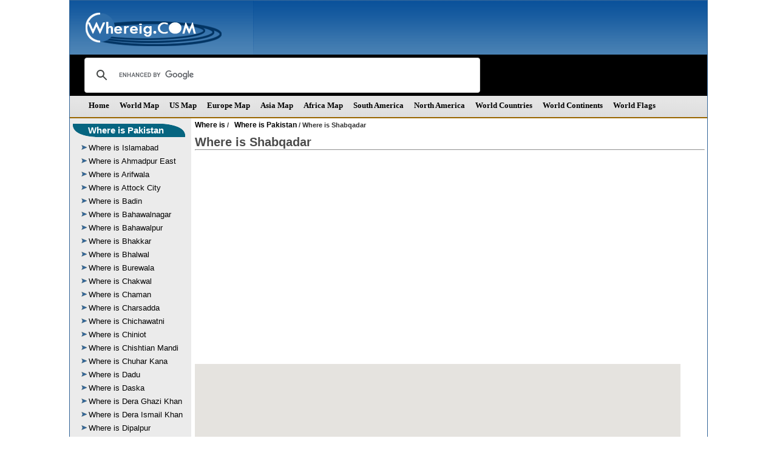

--- FILE ---
content_type: text/html
request_url: https://www.whereig.com/pakistan/where-is-shabqadar-located.html
body_size: 5610
content:
<!DOCTYPE html PUBLIC '-//W3C//DTD XHTML 1.0 Transitional//EN' 'https://www.w3.org/TR/xhtml1/DTD/xhtml1-transitional.dtd'>
<html xmlns='https://www.w3.org/1999/xhtml'>
<head>
<title>Where is Shabqadar Located, Shabqadar in Pakistan Map</title>
<meta name='Description' content="Know Where is Shabqadar located? Find out here location of Shabqadar on Pakistan Map and it's information. Shabqadar lies between latitudes 34.2152778 and longitudes 71.555275."/>
<meta name='Keywords' content='where is Shabqadar, where is Shabqadar located, Location of Shabqadar on Pakistan Map, Shabqadar location Map, Shabqadar Pakistan, Shabqadar facts, Shabqadar information'/>
<meta http-equiv='content-language' content='en' />
<meta http-equiv="content-type" content="text/html; charset=UTF-8" />
<link href="https://www.whereig.com/css/internal.css" rel="stylesheet" type="text/css" />
<script type="text/javascript" src="https://www.whereig.com/js2011/style.js"></script>

<!--Google Maps API-->
<script language='JavaScript' src='https://code.jquery.com/jquery-1.10.1.min.js' type='text/Javascript'></script>
<script type='text/javascript'
      src='https://maps.googleapis.com/maps/api/js?key=AIzaSyARL1RbANPhA3fq4eWOB3fkts2ftUJSZPU&sensor=false&language=en'>
</script>
<script type='text/javascript'>
 var geocoder;
 var map;
 function initialize() {
  geocoder = new google.maps.Geocoder();
  var address = 'Shabqadar, Pakistan,';
  var latlng;
  geocoder.geocode( { 'address': address}, function(results, status) {
   if (status == google.maps.GeocoderStatus.OK) 
   {
    latlng = results[0].geometry.location;
    make_map(latlng)  
   }
   else
   {
    latlng = new google.maps.LatLng(10, 10);
    make_map(latlng)
   }
  });
 }
 function make_map(latlng)
 {
  var mapOptions = {
   zoom: 6,
   center: latlng,
   mapTypeId: google.maps.MapTypeId.ROADMAP
  }
  map = new google.maps.Map(document.getElementById('map_canvas'), mapOptions);
  var contentString = 'rome-located';
  var infowindow = new google.maps.InfoWindow({
   content: contentString
  });
  var marker = new google.maps.Marker({
   map: map,
   position: latlng,
   title: 'Address'
  });
  google.maps.event.addListener(marker, 'click', function() {
   infowindow.open(map,marker);
  });
 }
</script>
<script>
$(document).ready(function(){
  initialize();
});
</script>
<meta name="viewport" content="width=device-width, initial-scale=1.0">
</head>

<body onunload='GUnload()'>
 <!--main-->
  <div class="main">
            <!--header-->
<!--header-->
	 <div class="heaser-box">  
	    <div class="logo"><a href="https://www.whereig.com/"><img src="https://www.whereig.com/image/logo_whereig.gif" alt="Whereig Logo"/></a></div>
		<div class="add"><!-- <img src="https://www.whereig.com/images/728ad.jpg" height="91" width="717" alt="Major Events in 2014"/> --></div>
		<div class="search_bar"><!-- mid left -->
	
			
				<script async src='https://cse.google.com/cse.js?cx=partner-pub-5508358549487017:qhx2fth5wjg'></script><div class="gcse-searchbox-only"></div>
			</div><!-- mid left -->
	 </div>
	 <div class="cl"></div>
	<!--heade end-->



	<!--heade end-->
	
	<!--menu-->
	 <div class="menu">
		<script language="JavaScript" type="text/javascript">
			<!--
			topMenu(); 
			//-->
		</script>	
	</div>
	 <div class="cl"></div>
	<!--menu end-->
	
	<!--body-->
	 <div class="body-part">
	  <div class="left-part">
	     <div id="leftnavigation">
<!--Left menu-->
 <!--left menu-->
  		<div class="left-menu-box">
			 <div class="link-base1">
			   <div class="baseL1">
				  <div class="baseR1 Htext"><h3><a href="https://www.whereig.com/pakistan/">Where is Pakistan</a></h3></div>
			   </div>
			 </div>
		 	<div class="leftMenu">
			   <ul>
		<li><a href="https://www.whereig.com/pakistan/islamabad-location-map.html">Where is Islamabad</a></li>
		<li><a href="https://www.whereig.com/pakistan/where-is-ahmadpur-east-located.html">Where is Ahmadpur East</a></li>
		<li><a href="https://www.whereig.com/pakistan/where-is-arifwala-located.html">Where is Arifwala</a></li>
		<li><a href="https://www.whereig.com/pakistan/where-is-attock-city-located.html">Where is Attock City</a></li>
		<li><a href="https://www.whereig.com/pakistan/where-is-badin-located.html">Where is Badin</a></li>
		<li><a href="https://www.whereig.com/pakistan/where-is-bahawalnagar-located.html">Where is Bahawalnagar</a></li>
		<li><a href="https://www.whereig.com/pakistan/where-is-bahawalpur-located.html">Where is Bahawalpur</a></li>
		<li><a href="https://www.whereig.com/pakistan/where-is-bhakkar-located.html">Where is Bhakkar</a></li>
		<li><a href="https://www.whereig.com/pakistan/where-is-bhalwal-located.html">Where is Bhalwal</a></li>
		<li><a href="https://www.whereig.com/pakistan/where-is-burewala-located.html">Where is Burewala</a></li>
		<li><a href="https://www.whereig.com/pakistan/where-is-chakwal-located.html">Where is Chakwal</a></li>
		<li><a href="https://www.whereig.com/pakistan/where-is-chaman-located.html">Where is Chaman</a></li>
		<li><a href="https://www.whereig.com/pakistan/where-is-charsadda-located.html">Where is Charsadda</a></li>
		<li><a href="https://www.whereig.com/pakistan/where-is-chichawatni-located.html">Where is Chichawatni</a></li>
		<li><a href="https://www.whereig.com/pakistan/where-is-chiniot-located.html">Where is Chiniot</a></li>
		<li><a href="https://www.whereig.com/pakistan/where-is-chishtian-mandi-located.html">Where is Chishtian Mandi</a></li>
		<li><a href="https://www.whereig.com/pakistan/where-is-chuhar-kana-located.html">Where is Chuhar Kana</a></li>
		<li><a href="https://www.whereig.com/pakistan/where-is-dadu-located.html">Where is Dadu</a></li>
		<li><a href="https://www.whereig.com/pakistan/where-is-daska-located.html">Where is Daska</a></li>
		<li><a href="https://www.whereig.com/pakistan/where-is-dera-ghazi-khan-located.html">Where is Dera Ghazi Khan</a></li>
		<li><a href="https://www.whereig.com/pakistan/where-is-dera-ismail-khan-located.html">Where is Dera Ismail Khan</a></li>
		<li><a href="https://www.whereig.com/pakistan/where-is-dipalpur-located.html">Where is Dipalpur</a></li>
		<li><a href="https://www.whereig.com/pakistan/where-is-faisalabad-located.html">Where is Faisalabad</a></li>
		<li><a href="https://www.whereig.com/pakistan/where-is-gojra-located.html">Where is Gojra</a></li>
		<li><a href="https://www.whereig.com/pakistan/where-is-gujar-khan-located.html">Where is Gujar Khan</a></li>
		<li><a href="https://www.whereig.com/pakistan/where-is-gujranwala-located.html">Where is Gujranwala</a></li>
		<li><a href="https://www.whereig.com/pakistan/where-is-gujrat-pakistan-located.html">Where is Gujrat</a></li>
		<li><a href="https://www.whereig.com/pakistan/where-is-hafizabad-located.html">Where is Hafizabad</a></li>
		<li><a href="https://www.whereig.com/pakistan/where-is-harunabad-pakistan-located.html">Where is Harunabad</a></li>
		<li><a href="https://www.whereig.com/pakistan/where-is-hasilpur-pakistan-located.html">Where is Hasilpur</a></li>
		<li><a href="https://www.whereig.com/pakistan/where-is-haveli-located.html">Where is Haveli</a></li>
		<li><a href="https://www.whereig.com/pakistan/where-is-hyderabad-pakistan-located.html">Where is Hyderabad</a></li>
		<li><a href="https://www.whereig.com/pakistan/where-is-jacobabad-located.html">Where is Jacobabad</a></li>
		<li><a href="https://www.whereig.com/pakistan/where-is-jalalpur-located.html">Where is Jalalpur</a></li>
		<li><a href="https://www.whereig.com/pakistan/where-is-jaranwala-located.html">Where is Jaranwala</a></li>
		<li><a href="https://www.whereig.com/pakistan/where-is-jhang-sadr-located.html">Where is Jhang Sadr</a></li>
			  </ul>
		    </div>	 
	      </div>	
 
		   <!--left menu-->		
		<div class="left-menu-box">
			 <div class="link-base1">
			   <div class="baseL1">
				  <div class="baseR1 Htext"><h3><a href="https://www.whereig.com/world-cities/">World Cities</a></h3></div>
			   </div>
			 </div>
		 	<div class="leftMenu">
			   <ul>
			   <li><a href="https://www.whereig.com/australia/cities.html">Cities in Australia</a></li>
				<li><a href="https://www.whereig.com/usa/cities/">Cities in US</a></li>
				<li><a href="https://www.whereig.com/uk/cities/">Cities in UK</a></li>
				 <li><a href="https://www.whereig.com/india/cities.html">Cities in India</a></li>
				<li><a href="https://www.whereig.com/france/cities.html">Cities in France</a></li>
				<li><a href="https://www.whereig.com/germany/cities.html">Cities in Germany</a></li>
				<li><a href="https://www.whereig.com/italy/cities.html">Cities in Italy</a></li>
				<li><a href="https://www.whereig.com/japan/cities.html">Cities in Japan</a></li>
				<li><a href="https://www.whereig.com/canada/cities.html">Cities in Canada</a></li>
			  </ul>
		    </div>	 
	      </div>	
		  <!--left menu-->
	
	<!--left menu-->		
		<div class="left-menu-box">
			 <div class="link-base1">
			   <div class="baseL1">
				  <div class="baseR1 Htext"><h3>Where is Located</h3></div>
			   </div>
			 </div>
		 	<div class="leftMenu">
			   <ul>
			   <li><a href="https://www.whereig.com/germany/">Where is Germany</a></li>
				<li><a href="https://www.whereig.com/france/">Where is France</a></li>
				<li><a href="https://www.whereig.com/italy/">Where is Italy</a></li>
			   <li><a href="https://www.whereig.com/india/">Where is India</a></li>
				<li><a href="https://www.whereig.com/china/">Where is China</a></li>
			   <li><a href="https://www.whereig.com/new-zealand/">Where is New Zealand</a></li>
				<li><a href="https://www.whereig.com/egypt/">Where is Egypt</a></li>
				<li><a href="https://www.whereig.com/south-africa/">Where is South Africa</a></li>
				<li><a href="https://www.whereig.com/kenya/">Where is Nigeria</a></li>
			   <li><a href="https://www.whereig.com/canada/">Where is Canada</a></li>
				<li><a href="https://www.whereig.com/mexico/">Where is Mexico</a></li>
				 <li><a href="https://www.whereig.com/where-is-brazil/">Where is Brazil</a></li>
				<li><a href="https://www.whereig.com/where-is-argentina/">Where is Argentina</a></li>
			   <li><a href="https://www.whereig.com/japan/">Where is Japan</a></li>
				
			  </ul>
		    </div>	 
	      </div>
<!--left menu-->		
		<div class="left-menu-box">
			 <div class="link-base1">
			   <div class="baseL1">
				   <div class="baseR1 Htext"><h3>Popular Cities</h3></div>
			   </div>
			 </div>
		 	<div class="leftMenu">
			   <ul>

		<li><a href="https://www.whereig.com/usa/states/washington/washington-dc-location-map.html">Where is Washington Dc</a></li>
		<li><a href="https://www.whereig.com/usa/states/illinois/chicago-location-map.html">Where is Chicago</a></li>
		<li><a href="https://www.whereig.com/usa/states/washington/seattle-location-map.html">Where is Seattle</a></li>
		<li><a href="https://www.whereig.com/canada/toronto-location-map.html">Where is Toronto</a></li>
		<li><a href="https://www.whereig.com/india/mumbai-location-map.html">Where is Mumbai</a></li>
		<li><a href="https://www.whereig.com/italy/rome-location-map.html">Where is Rome</a></li>
		<li><a href="https://www.whereig.com/usa/states/nevada/las-vegas-location-map.html">Where is Las Vegas</a></li>
		<li><a href="https://www.whereig.com/japan/tokyo-location-map.html">Where is Tokyo</a></li>
		<li><a href="https://www.whereig.com/australia/sydney-location-map.html">Where is Sydney</a></li>
		<li><a href="https://www.whereig.com/usa/states/florida/miami-location-map.html">Where is Miami</a></li>
		<li><a href="https://www.whereig.com/usa/states/texas/dallas-location-map.html">Where is Dallas</a></li>
		<li><a href="https://www.whereig.com/canada/montreal-location-map.html">Where is Montreal</a></li>
		<li><a href="https://www.whereig.com/united-kingdom/london-location-map.html">Where is London</a></li>
		<li><a href="https://www.whereig.com/usa/states/colorado/denver-location-map.html">Where is Denver</a></li>
		<li><a href="https://www.whereig.com/usa/states/new-york/new-york-city-location-map.html">Where is New York City</a></li>
		<li><a href="https://www.whereig.com/canada/vancouver-location-map.html">Where is Vancouver</a></li>
		<li><a href="https://www.whereig.com/france/paris-location-map.html">Where is Paris</a></li>
		<li><a href="https://www.whereig.com/canada/ottawa-location-map.html">Where is Ottawa</a></li>
		<li><a href="https://www.whereig.com/morocco/casablanca-location-map.html">Where is Casablanca</a></li>
		<li><a href="https://www.whereig.com/usa/states/michigan/detroit-location-map.html">Where is Detroit</a></li>
		<li><a href="https://www.whereig.com/usa/states/massachusetts/boston-location-map.html">Where is Boston</a></li>
		<li><a href="https://www.whereig.com/indonesia/jakarta-location-map.html">Where is Jakarta</a></li>
		<li><a href="https://www.whereig.com/united-arab-emirates/where-is-dubai.html">Where is Dubai</a></li>

			  </ul>
		    </div>
			
	      </div>	
	<!--left menu-->

<!--Left menu end-->
		
			
        </div>    
	  </div>
	  <div class="right-part">

 <!--brdcrumb-->
		 <div class="brd">
		   <a href="https://www.whereig.com">Where is</a> / <a href="https://www.whereig.com/pakistan/">Where is Pakistan</a> /  Where is Shabqadar</div>

<!--brdcrumb-->
		
		 <!--heading-->
		 <div class="heading">
<h1>Where is Shabqadar</h1>
<hr /><br /><br />		
<!-- ========== Google 728*90 ============= --> 
		<script async src="https://pagead2.googlesyndication.com/pagead/js/adsbygoogle.js"></script>
<!-- wg-resp-horizontal-new -->
<ins class="adsbygoogle"
     style="display:block"
     data-ad-client="ca-pub-5508358549487017"
     data-ad-slot="5811041758"
     data-ad-format="auto"
     data-full-width-responsive="true"></ins>
<script>
     (adsbygoogle = window.adsbygoogle || []).push({});
</script>
<!-- ========== End Google 728*90 =========== --> 
		   <br /><br />
		   <!-- Google Map -->
		  <div class="resp-tableizer">
		  <div id='map_canvas' style='width: 800px; height: 600px'></div>
		</div>
          <!-- End Google Map -->
		 </div>
		<!--heading-->
		
		<!--body text-->
		<div class="body-text">
		   <!--left text-->
		    <div class="left-text">
			  <div class="text">
			   <div class="text1">

<br /><br />

<table class='tableizer-table' width='100%'>
<tr class='tableizer-firstrow'><th>Country</th><th>City</th><th>Latitude</th><th>Longitude</th></tr>
<tr>
<td>Pakistan</td>
<td>Shabqadar</td>
<td>34.2152778</td>
<td>71.555275</td>
</tr>
</table>
<br /><br />
 </div>

   <div class="tabUrl">
     <div style="float:left; width:232px;">
                        <br><br>
					</div>
					<div style="float:left;">
                        <b><span style="font-size:14px;"></span></b>
                        <br>
                        
					</div>
					</div>
					
					<div class="table-link">
					   <div class="tabH"><h2>Location of Cities in Pakistan</h2></div>
						<table class="tableizer-table" width="100%">
				 <tr><td><a href="https://www.whereig.com/pakistan/where-is-jhelum-located.html">Where is Jhelum</a></td><td><a href="https://www.whereig.com/pakistan/where-is-kotri-located.html">Where is Kotri</a></td><td><a href="https://www.whereig.com/pakistan/where-is-muridke-located.html">Where is Muridke</a></td><td><a href="https://www.whereig.com/pakistan/where-is-shahdadkot-located.html">Where is Shahdadkot</a></td></tr>
				 <tr><td><a href="https://www.whereig.com/pakistan/where-is-kahror-pakka-located.html">Where is Kahror Pakka</a></td><td><a href="https://www.whereig.com/pakistan/where-is-lahore-located.html">Where is Lahore</a></td><td><a href="https://www.whereig.com/pakistan/where-is-muzaffargarh-located.html">Where is Muzaffargarh</a></td><td><a href="https://www.whereig.com/pakistan/where-is-shahdadpur-located.html">Where is Shahdadpur</a></td></tr>
				 <tr><td><a href="https://www.whereig.com/pakistan/where-is-kamalia-located.html">Where is Kamalia</a></td><td><a href="https://www.whereig.com/pakistan/where-is-lala-musa-located.html">Where is Lala Musa</a></td><td><a href="https://www.whereig.com/pakistan/where-is-narowal-located.html">Where is Narowal</a></td><td><a href="https://www.whereig.com/pakistan/where-is-shekhupura-located.html">Where is Shekhupura</a></td></tr>
				 <tr><td><a href="https://www.whereig.com/pakistan/where-is-kambar-located.html">Where is Kambar</a></td><td><a href="https://www.whereig.com/pakistan/where-is-larkana-located.html">Where is Larkana</a></td><td><a href="https://www.whereig.com/pakistan/where-is-nawabshah-located.html">Where is Nawabshah</a></td><td><a href="https://www.whereig.com/pakistan/where-is-shikarpur-located.html">Where is Shikarpur</a></td></tr>
				 <tr><td><a href="https://www.whereig.com/pakistan/where-is-kamoke-located.html">Where is Kamoke</a></td><td><a href="https://www.whereig.com/pakistan/where-is-leiah-located.html">Where is Leiah</a></td><td><a href="https://www.whereig.com/pakistan/where-is-nowshera-cantonment-located.html">Where is Nowshera Cantonment</a></td><td><a href="https://www.whereig.com/pakistan/where-is-shorko-located.html">Where is Shorko</a></td></tr>
				 <tr><td><a href="https://www.whereig.com/pakistan/where-is-kandhkot-located.html">Where is Kandhkot</a></td><td><a href="https://www.whereig.com/pakistan/where-is-lodhran-located.html">Where is Lodhran</a></td><td><a href="https://www.whereig.com/pakistan/where-is-okara-located.html">Where is Okara</a></td><td><a href="https://www.whereig.com/pakistan/where-is-shujaabad-located.html">Where is Shujaabad</a></td></tr>
				 <tr><td><a href="https://www.whereig.com/pakistan/where-is-karachi-located.html">Where is Karachi</a></td><td><a href="https://www.whereig.com/pakistan/where-is-mailsi-located.html">Where is Mailsi</a></td><td><a href="https://www.whereig.com/pakistan/where-is-pakpattan-located.html">Where is Pakpattan</a></td><td><a href="https://www.whereig.com/pakistan/where-is-sialkot-located.html">Where is Sialkot</a></td></tr>
				 <tr><td><a href="https://www.whereig.com/pakistan/where-is-kasur-located.html">Where is Kasur</a></td><td><a href="https://www.whereig.com/pakistan/where-is-mandi-bahauddin-located.html">Where is Mandi Bahauddin</a></td><td><a href="https://www.whereig.com/pakistan/where-is-pano-aqil-located.html">Where is Pano Aqil</a></td><td><a href="https://www.whereig.com/pakistan/where-is-sukkur-located.html">Where is Sukkur</a></td></tr>
				 <tr><td><a href="https://www.whereig.com/pakistan/where-is-khairpur-located.html">Where is Khairpur</a></td><td><a href="https://www.whereig.com/pakistan/where-is-mansehra-located.html">Where is Mansehra</a></td><td><a href="https://www.whereig.com/pakistan/where-is-pattoki-located.html">Where is Pattoki</a></td><td><a href="https://www.whereig.com/pakistan/where-is-swabi-located.html">Where is Swabi</a></td></tr>
				 <tr><td><a href="https://www.whereig.com/pakistan/where-is-khanpur-located.html">Where is Khanpur</a></td><td><a href="https://www.whereig.com/pakistan/where-is-mardan-located.html">Where is Mardan</a></td><td><a href="https://www.whereig.com/pakistan/where-is-peshawar-located.html">Where is Peshawar</a></td><td><a href="https://www.whereig.com/pakistan/where-is-tando-adam-located.html">Where is Tando Adam</a></td></tr>
				 <tr><td><a href="https://www.whereig.com/pakistan/where-is-kharian-located.html">Where is Kharian</a></td><td><a href="https://www.whereig.com/pakistan/where-is-mian-channun-located.html">Where is Mian Channun</a></td><td><a href="https://www.whereig.com/pakistan/where-is-quetta-located.html">Where is Quetta</a></td><td><a href="https://www.whereig.com/pakistan/where-is-tando-allahyar-located.html">Where is Tando Allahyar</a></td></tr>
				 <tr><td><a href="https://www.whereig.com/pakistan/where-is-khushab-located.html">Where is Khushab</a></td><td><a href="https://www.whereig.com/pakistan/where-is-mianwali-located.html">Where is Mianwali</a></td><td><a href="https://www.whereig.com/pakistan/where-is-rawalpindi-located.html">Where is Rawalpindi</a></td><td><a href="https://www.whereig.com/pakistan/where-is-tando-muhammad-khan-located.html">Where is Tando Muhammad Khan</a></td></tr>
				 <tr><td><a href="https://www.whereig.com/pakistan/where-is-khuzdar-located.html">Where is Khuzdar</a></td><td><a href="https://www.whereig.com/pakistan/where-is-mingaora-located.html">Where is Mingaora</a></td><td><a href="https://www.whereig.com/pakistan/where-is-sadiqabad-located.html">Where is Sadiqabad</a></td><td><a href="https://www.whereig.com/pakistan/where-is-toba-tek-singh-located.html">Where is Toba Tek Singh</a></td></tr>
				 <tr><td><a href="https://www.whereig.com/pakistan/where-is-kohat-located.html">Where is Kohat</a></td><td><a href="https://www.whereig.com/pakistan/where-is-mirpur-khas-located.html">Where is Mirpur Khas</a></td><td><a href="https://www.whereig.com/pakistan/where-is-sahiwal-located.html">Where is Sahiwal</a></td><td><a href="https://www.whereig.com/pakistan/where-is-turbat-located.html">Where is Turbat</a></td></tr>
				 <tr><td><a href="https://www.whereig.com/pakistan/where-is-kot-addu-located.html">Where is Kot Addu</a></td><td><a href="https://www.whereig.com/pakistan/where-is-moro-located.html">Where is Moro</a></td><td><a href="https://www.whereig.com/pakistan/where-is-sargodha-located.html">Where is Sargodha</a></td><td><a href="https://www.whereig.com/pakistan/where-is-vihari-located.html">Where is Vihari</a></td></tr>
				 <tr><td><a href="https://www.whereig.com/pakistan/where-is-kot-malik-located.html">Where is Kot Malik</a></td><td><a href="https://www.whereig.com/pakistan/where-is-multan-located.html">Where is Multan</a></td><td><a href="https://www.whereig.com/pakistan/where-is-shabqadar-located.html">Where is Shabqadar</a></td><td><a href="https://www.whereig.com/pakistan/where-is-wazirabad-located.html">Where is Wazirabad</a></td></tr>
				</table>

						   
					</div>
					

			  </div>			
			</div>
		   <!--left text end-->
		   
		   <!--right text-->
		   <div class="right-text">
	<table align="center"><tr><td>
<script async src="//pagead2.googlesyndication.com/pagead/js/adsbygoogle.js"></script>
<!-- whereig160x600img -->
<ins class="adsbygoogle"
     style="display:inline-block;width:160px;height:600px"
     data-ad-client="ca-pub-5508358549487017"
     data-ad-slot="1668259455"></ins>
<script>
(adsbygoogle = window.adsbygoogle || []).push({});
</script>
</td></tr></table>
		</div>
		<!--body text end-->
	  
	  </div>
	 </div>
	 <div class="cl"></div>
	<!--body end-->
	
	<!--footer menu-->
 <link href="https://www.whereig.com/css/internal.css" rel="stylesheet" type="text/css" />

	<!--blog-->
	 <div class="blog">
	    <div class="blog1">
	      <ul>
					<li>
					<a href="#" target="_blank"><img src="https://www.whereig.com/image/1.gif" height="27" width="28" border="0" alt="Whereig News letter"/></a>
					<a href="#" target="_blank">News letter</a>
					</li>					
					<li>
					<a href="https://www.facebook.com/pages/Whereig-com/116454318424957" target="_blank"><img src="https://www.whereig.com/image/f.gif" height="27" width="28" border="0" alt="Whereig Facebook"/></a>
					<a href="https://www.facebook.com/pages/Whereig-com/116454318424957" target="_blank">Facebook</a>
					</li>
					
					<li>
					<a href="https://in.linkedin.com/in/whereig" target="_blank"><img src="https://www.whereig.com/image/in.gif" height="27" width="28" border="0" alt="Whereig Linkedin"/></a>
					<a href="https://in.linkedin.com/in/whereig" target="_blank">Linkedin</a>
					</li>
					
					<li>
					<a href="https://twitter.com/whereig" target="_blank"><img src="https://www.whereig.com/image/t.gif" alt="Whereig Twitter" height="27" width="28" border="0" /></a>
					<a href="https://twitter.com/whereig" target="_blank">Twitter</a>
					</li>
					
					<li><a href="https://whereig.wordpress.com/" target="_blank"><img src="https://www.whereig.com/image/blog.gif" alt="Whereig Blog" height="27" width="28" border="0"/></a></li>
					<li><a href="https://plus.google.com/u/0/b/100988977241981852792/100988977241981852792" target="_blank"><img src="https://www.whereig.com/image/gplus.jpg" height="27" width="28" border="0" alt="Whereig g Plus"/></a></li>
					<li><a href="https://whereig.wordpress.com/" target="_blank">Blog</a></li>
				</ul></div>
	 </div>
	 <div class="cl"></div>
	<!--blog end-->
	
	<!--footer menu-->
<div class="footerMenu">
<div class="footer-links"> 
<div class="footer-urls">
<h3>Maps</h3>
<li><a href="https://www.whereig.com/usa/states/">US Map</a></li>
<li><a href="https://www.whereig.com/usa/where-is-us.html">Where is US</a></li>
<li><a href="https://www.whereig.com/usa/zipcodes">US Zip Code Map</a></li>
<li><a href="https://www.whereig.com/world-map.html">World Map</a></li>
<li><a href="https://www.whereig.com/usa/states/florida/florida-map.html">Florida Map</a></li>
<li><a href="https://www.whereig.com/south-africa/map-political.html">South Africa Map</a></li>
<li><a href="https://www.whereig.com/au-oceania/map-political.html">Au Oceania Map</a></li>
<li><a href="https://www.whereig.com/canada/map-political.html">Canada Map</a></li>
<li><a href="https://www.whereig.com/mexico/map-political.html">Mexico Map</a></li>
<li><a href="https://www.whereig.com/spain/map-political.html">Spain Map</a></li>
<li><a href="https://www.whereig.com/germany/political-map.html">Germany Map</a></li>
<li><a href="https://www.whereig.com/italy/map-political.html">Italy Map</a></li>
</div>
<div class="footer-urls">
<h3>Featured Maps</h3>

<li><a href="https://www.whereig.com/india/map-political.html">India Map</a></li>
<li><a href="https://www.whereig.com/japan/map-political.html">Japan Map</a></li>
<li><a href="https://www.whereig.com/france/france-map.html">France Map</a></li>
<li><a href="https://www.whereig.com/india/states/delhi-map.html">Delhi Map</a></li>
<li><a href="https://www.whereig.com/world-countries/largest-countries-in-the-world-by-area.html">Largest Countries</a></li>
<li><a href="https://www.whereig.com/puerto-rico/">Where is Puerto Rico</a></li>
<li><a href="https://www.whereig.com/qatar/">Where is Qatar</a></li>
<li><a href="https://www.whereig.com/hong-kong/">Where is Hong Kong</a></li>
<li><a href="https://www.whereig.com/au-oceania/where-is-guam.html">Where is Guam</a></li>
<li><a href="https://www.whereig.com/greenland/">Where is Greenland</a></li>
<li><a href="https://www.whereig.com/world-continents.html">World Continents</a></li>
<li><a  href="https://www.whereig.com/world-countries.html">Countries of the World</a></li>
</div>
<div class="footer-urls">

<h3>Most Viewed Links</h3>
<li><a href="https://www.whereig.com/ukraine/">Where is Ukraine</a></li>
<li><a href="https://www.whereig.com/usa/states/washington/washington-dc-location-map.html">Where is Washington DC</a></li>
<li><a href="https://www.whereig.com/au-oceania/where-is-samoa.html">Where is Samoa</a></li>
<li><a href="https://www.whereig.com/mauritius/">Where is Mauritius</a></li>
<li><a href="https://www.whereig.com/usa/states/hawaii/">Where is Hawaii</a></li>
<li><a href="https://www.whereig.com/usa/states/alaska/">Where is Alaska</a></li>
<li><a href="https://www.whereig.com/usa/states/washington/seattle-location-map.html">Where is Seattle</a></li>
<li><a href="https://www.whereig.com/usa/states/illinois/chicago-location-map.html">Where is Chicago</a></li>
<li><a href="https://www.whereig.com/canada/toronto-location-map.html">Where is Toronto</a></li>
<li><a href="https://www.whereig.com/united-arab-emirates/where-is-dubai.html">Where is Dubai</a></li>
<li><a href="https://www.whereig.com/singapore/">Where is Singapore</a></li>
<li><a href="https://www.whereig.com/world-countries-and-capitals/">Countries Capitals</a></li>

</div>
<div class="footer-urls">
<h3>Trending Links</h3>
<li><a href="https://www.whereig.com/olympics/winter-olympics/winter-olympics-participating-countries-milano-cortina-2026.html">2026 Olympics Participating Countries</a></li>			
<li><a href="https://www.whereig.com/olympics/summer-olympics-parade-of-nations.html">Olympics Parade of Nations</a></li>
<li><a href="https://www.whereig.com/cricket/ipl-team-owners.html">IPL Team Owners</a></li>		

<li><a href="https://www.whereig.com/football/fifa-world-rankings.html">FIFA World Rankings</a></li>
<li><a href="https://www.whereig.com/cricket/ipl/indian-premier-league-ipl-2026-schedule-time-table-dates.html">IPL Schedule 2026</a></li>
<li><a href="https://www.whereig.com/cricket/t20-world-cup/schedule.html">T20 World Cup Schedule 2026</a></li>
<li><a href="https://www.whereig.com/about-us.html">Aboutus</a></li>
<li><a href="https://www.whereig.com/sitemap.html">Site Map</a></li>
<li><a href="https://www.whereig.com/contact-us/">Contact US</a></li>
<li><a href="https://www.whereig.com/privacy-policy.html">Privacy Policy</a></li>
<li><a href="https://www.whereig.com/disclaimer.html">Disclaimers</a></li>
<li><a href="https://www.whereig.com/copyright.html">Copyright</a></li>
</div>
</div>
</div>
<div class="cl"></div>
<!--footer menu end-->
	
	<!--footer-->
	 <div class="footer-logo">
	     <div class="flogo"><img src="https://www.whereig.com/image/logo_footer.png" alt="Whereig Logo"/></div>
		 <div class="copy">&copy;2011-2026 Whereig.com</div>
	 </div>
	 <div class="cl"></div>
	<!--footer end-->
	
  </div>
  <div class="cl"></div>
 <!--main div-->
 <!-- Google Analytic -->

<script>
  (function(i,s,o,g,r,a,m){i['GoogleAnalyticsObject']=r;i[r]=i[r]||function(){
  (i[r].q=i[r].q||[]).push(arguments)},i[r].l=1*new Date();a=s.createElement(o),
  m=s.getElementsByTagName(o)[0];a.async=1;a.src=g;m.parentNode.insertBefore(a,m)
  })(window,document,'script','https://www.google-analytics.com/analytics.js','ga');

  ga('create', 'UA-22427860-1', 'auto');
  ga('send', 'pageview');

</script>
<!-- Google Analytic -->


<!--footer includ end-->
<!--footer-->
	 
</body>
</html>


--- FILE ---
content_type: text/html; charset=utf-8
request_url: https://www.google.com/recaptcha/api2/aframe
body_size: 114
content:
<!DOCTYPE HTML><html><head><meta http-equiv="content-type" content="text/html; charset=UTF-8"></head><body><script nonce="0ZZaVIqDGdatzDq9SH5qgg">/** Anti-fraud and anti-abuse applications only. See google.com/recaptcha */ try{var clients={'sodar':'https://pagead2.googlesyndication.com/pagead/sodar?'};window.addEventListener("message",function(a){try{if(a.source===window.parent){var b=JSON.parse(a.data);var c=clients[b['id']];if(c){var d=document.createElement('img');d.src=c+b['params']+'&rc='+(localStorage.getItem("rc::a")?sessionStorage.getItem("rc::b"):"");window.document.body.appendChild(d);sessionStorage.setItem("rc::e",parseInt(sessionStorage.getItem("rc::e")||0)+1);localStorage.setItem("rc::h",'1769907266554');}}}catch(b){}});window.parent.postMessage("_grecaptcha_ready", "*");}catch(b){}</script></body></html>